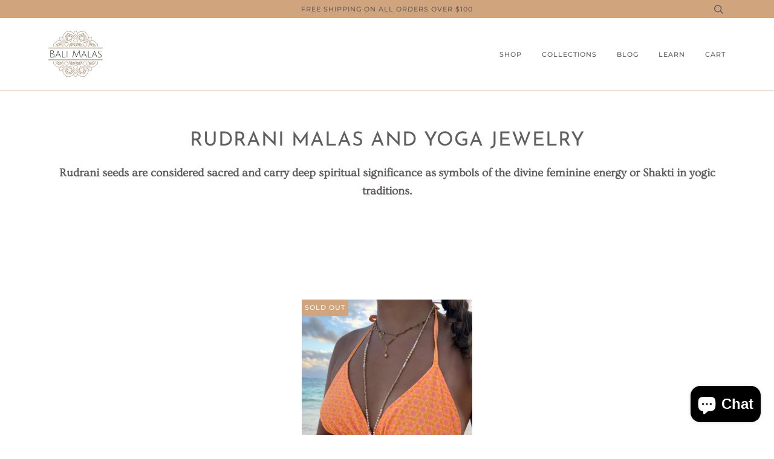

--- FILE ---
content_type: image/svg+xml
request_url: https://balimalas.com/cdn/shop/t/45/assets/search.svg?v=100602574612717001961702572445
body_size: -155
content:
<?xml version="1.0" encoding="utf-8"?>
<!DOCTYPE svg PUBLIC "-//W3C//DTD SVG 1.1//EN" "http://www.w3.org/Graphics/SVG/1.1/DTD/svg11.dtd">
<svg version="1.1" id="Layer_1" xmlns="http://www.w3.org/2000/svg" xmlns:xlink="http://www.w3.org/1999/xlink" x="0px" y="0px"
	 width="15px" height="15px" viewBox="2.5 2.5 15 15" enable-background="new 2.5 2.5 15 15" xml:space="preserve">
<g>
	<path fill="#635e5e" d="M17.5,16.435L16.434,17.5l-3.975-3.976c-1.113,0.869-2.379,1.305-3.795,1.305c-0.817,0-1.603-0.156-2.354-0.468
		c-0.752-0.312-1.421-0.757-2.006-1.337c-0.579-0.577-1.023-1.244-1.335-1.995C2.656,10.276,2.5,9.487,2.5,8.664
		c0-0.825,0.156-1.613,0.467-2.365c0.311-0.751,0.756-1.417,1.335-1.996c0.585-0.579,1.254-1.023,2.006-1.335
		C7.061,2.657,7.846,2.5,8.664,2.5c0.825,0,1.613,0.155,2.367,0.468c0.75,0.312,1.416,0.756,1.996,1.335
		c0.585,0.579,1.034,1.245,1.346,1.996c0.311,0.752,0.467,1.541,0.467,2.365c0,1.409-0.438,2.675-1.312,3.795L17.5,16.435z
		 M5.362,11.96c0.912,0.912,2.013,1.37,3.302,1.37c1.292,0,2.392-0.458,3.305-1.37c0.907-0.906,1.359-2.004,1.359-3.294
		c0-1.284-0.452-2.386-1.359-3.304c-0.92-0.907-2.02-1.36-3.305-1.36c-1.29,0-2.388,0.454-3.293,1.36
		c-0.913,0.912-1.37,2.012-1.37,3.303C4.001,9.954,4.455,11.054,5.362,11.96z"/>
</g>
</svg>
